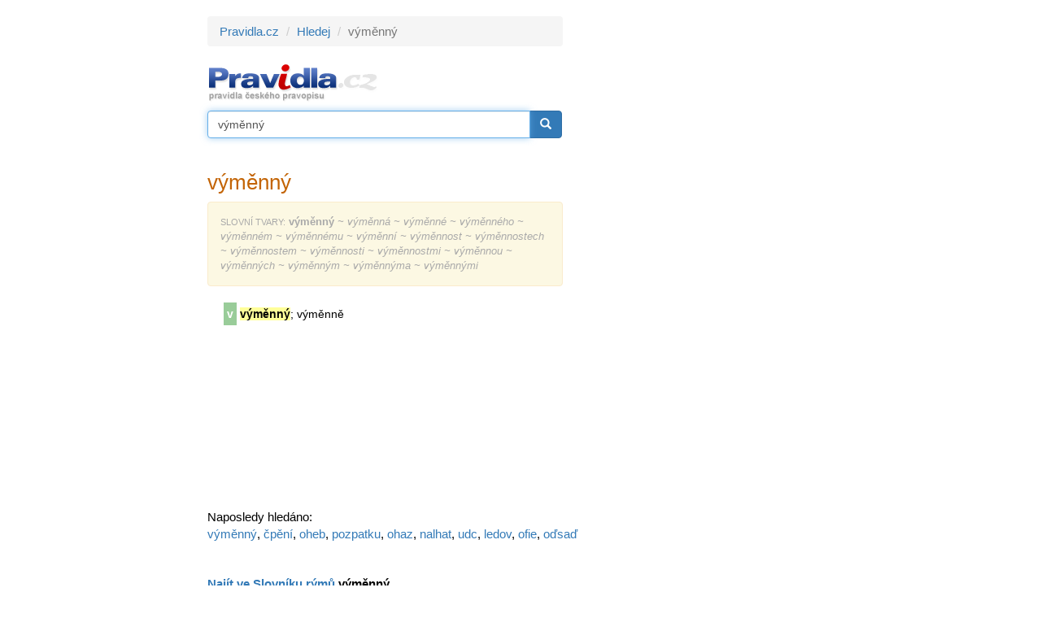

--- FILE ---
content_type: text/html; charset=windows-1250
request_url: https://www.pravidla.cz/pravopis/25947-vymenny.html
body_size: 2319
content:
<!DOCTYPE html>
<html lang="cs">   
<head>
   <meta name="description" content="výměnný na pravidlech českého pravopisu" />
   <title>výměnný: pravidla českého pravopisu</title>
   <link rel="shortcut icon" href="/favicon.ico?1" />
   <meta charset="windows-1250">
   <meta name="author" content="Zásobování a.s.">
   <meta name="viewport" content="width=device-width, initial-scale=1">
   <link rel="stylesheet" href="/bs/css/bootstrap.min.css">
   <script src="/bs/jquery.min.js"></script>
   <script src="/bs/jquery.mb.browser.min.js"></script>
   <script src="/bs/jquery.suggest.js"></script>
   
   <script src="/bs/js/bootstrap.min.js"></script>
   <script src="/bs/js/validator.js"></script>
  
   <link rel="stylesheet" type="text/css" href="/c/common.css?v=1568118038" />
   
   <script src="/libs/cookie/cookieconsent.js"></script>

</head>

<body>
   
<script src="/libs/cookie/cookieconsent-init.js?x=1"></script>   
   
<div class="eu-cookies eu-cookies-panel"></div>
<!-- numerino measurement v3 -->
<script type="text/javascript">
var _sid = 2;
var _section = 'hledej';
</script>
<script type="text/javascript" src="/js/measure.js"></script>
<!-- numerino - end -->

<div class="container container-main">

   <div class="row">
      
      <div class="col-md-7">
         <ol class="breadcrumb">
  <li><a href="/">Pravidla.cz</a></li>
    <li><a href="/hledej/">Hledej</a></li>
  <li class="active">výměnný</li>
  </ol>

<p>
<a href="/" title="Pravidla českého pravopisu"><img src="/i/logo2.gif" alt="Pravidla českého pravopisu" title="Pravidla českého pravopisu" width="211" height="49" /></a>
</p>

<form class="form form-main-search" action="/hledej/" method="get" id="searchform">
   <div class="input-group">
      <input type="input" class="form-control" name="qr" id="qr" placeholder="Vyhledat v pravidlech" value="výměnný" required >
         <span class="input-group-btn">
            <button class="btn btn-primary" type="submit"><span class="glyphicon glyphicon-search"></span></button>
         </span>
   </div>
</form>

<script>
$("#qr").suggest("/sg2.php",{ onSelect: function() {$("#searchform").submit()}});
$('#qr').focus();
</script>
<div class="pres"><h1>výměnný</h1><div class="alert alert-warning small" role="alert"><div class="dcap"><span class="cap bo mal">SLOVNÍ TVARY:</span> <b>výměnný</b><i> ~ výměnná ~ výměnné ~ výměnného ~ výměnném ~ výměnnému ~ výměnní ~ výměnnost ~ výměnnostech ~ výměnnostem ~ výměnnosti ~ výměnnostmi ~ výměnnou ~ výměnných ~ výměnným ~ výměnnýma ~ výměnnými</i></div></div><table class="rest" border="0" cellspacing="0"><tr><td  class="pzna">v</td><td><b><a href="/pravopis/25947-vymenny.html" class="lia2"><span class="hl">výměnný</span></a></b>; výměnně
</td></tr></table></div>      </div>
      
      <div class="col-md-5">
         <div class="adpanel">


<script async src="//pagead2.googlesyndication.com/pagead/js/adsbygoogle.js"></script>
<!-- snar_sky -->
<ins class="adsbygoogle"
     style="display:inline-block;width:300px;height:600px"
     data-ad-client="ca-pub-8958172813651449"
     data-ad-slot="4705076520"></ins>
<script>
      if(cc.allowedCategory('tracking')) {
         (adsbygoogle=window.adsbygoogle||[]).requestNonPersonalizedAds=0; 
      }else{
         (adsbygoogle=window.adsbygoogle||[]).requestNonPersonalizedAds=1; 
      }
(adsbygoogle = window.adsbygoogle || []).push({});
</script>


</div>      </div>
      
   </div>
  
   
<div class="latest">Naposledy hledáno:</div>

<p><a href="/hledej/?qr=v%FDm%ECnn%FD">výměnný</a>, <a href="/hledej/?qr=%E8p%ECn%ED">čpění</a>, <a href="/hledej/?qr=oheb">oheb</a>, <a href="/hledej/?qr=Pozpatku">pozpatku</a>, <a href="/hledej/?qr=ohaz">ohaz</a>, <a href="/hledej/?qr=nalhat">nalhat</a>, <a href="/hledej/?qr=udc">udc</a>, <a href="/hledej/?qr=ledov">ledov</a>, <a href="/hledej/?qr=ofie">ofie</a>, <a href="/hledej/?qr=o%EFsa%EF">oďsaď</a></p><div style="padding-top:30px"><a href="https://rymuj.cz/slovnik-rymu/výměnný" target="_blank"><b>Najít ve Slovníku rýmů <b style="color:#000">výměnný</b></b></a><br><a href="https://rymuj.cz/rymy-na-slovo/výměnný" target="_blank"><b>Najít rýmy na slovo <b style="color:#000">výměnný</b></b></a><br></div></div>

<div class="container container-prefooter matov"><span class="mal dcap">
   Pravidla aktuálně obsahují <b>34.846</b> českých slov a <b>3.230.785</b> slovních
   tvarů. Pro generování slovních tvarů používáme Ispel.
</span>
</div><div class="container container-footer"><div class="row"><div class="col-sm-3"><div id="fb-root"></div>
<script>(function(d, s, id) {
  var js, fjs = d.getElementsByTagName(s)[0];
  if (d.getElementById(id)) return;
  js = d.createElement(s); js.id = id;
  js.src = "//connect.facebook.net/cs_CZ/sdk.js#xfbml=1&version=v2.5";
  fjs.parentNode.insertBefore(js, fjs);
}(document, 'script', 'facebook-jssdk'));</script>

<div class="pull-left">
<div class="fb-like" data-href="http://www.pravidla.cz/" data-layout="button_count" data-action="like" data-show-faces="true" data-share="true"></div>
</div>
<div class="clearfix"></div>

</div><div class="col-sm-9 mal text-right mal dcap" style="padding-top:7px"><a href="https://www.kalkula.cz/" target="_blank" class="">Kalkulačka</a> &nbsp;
<a href="https://www.mujprekladac.cz/" target="_blank" class="">Překladač vět</a> &nbsp;
<a href="https://www.cas-presny.cz/" target="_blank" class="">Přesný čas</a> &nbsp;
<a href="https://www.rymuj.cz/" target="_blank" class="">Slovník rýmů</a> &nbsp;
<a href="https://www.marie.cz/" target="_blank" class="">Kondiciogram</a> &nbsp; &nbsp;
Copyright &copy; <?echo date("Y");?> <a href="https://www.zasobovani.cz/" target="_blank" class="tg">Zásobování a.s.</div></div>

</div>

</body>
</html>


--- FILE ---
content_type: text/html; charset=utf-8
request_url: https://www.google.com/recaptcha/api2/aframe
body_size: 265
content:
<!DOCTYPE HTML><html><head><meta http-equiv="content-type" content="text/html; charset=UTF-8"></head><body><script nonce="dMbmiXfihVlUdi0PHbMZ7w">/** Anti-fraud and anti-abuse applications only. See google.com/recaptcha */ try{var clients={'sodar':'https://pagead2.googlesyndication.com/pagead/sodar?'};window.addEventListener("message",function(a){try{if(a.source===window.parent){var b=JSON.parse(a.data);var c=clients[b['id']];if(c){var d=document.createElement('img');d.src=c+b['params']+'&rc='+(localStorage.getItem("rc::a")?sessionStorage.getItem("rc::b"):"");window.document.body.appendChild(d);sessionStorage.setItem("rc::e",parseInt(sessionStorage.getItem("rc::e")||0)+1);localStorage.setItem("rc::h",'1768966109671');}}}catch(b){}});window.parent.postMessage("_grecaptcha_ready", "*");}catch(b){}</script></body></html>